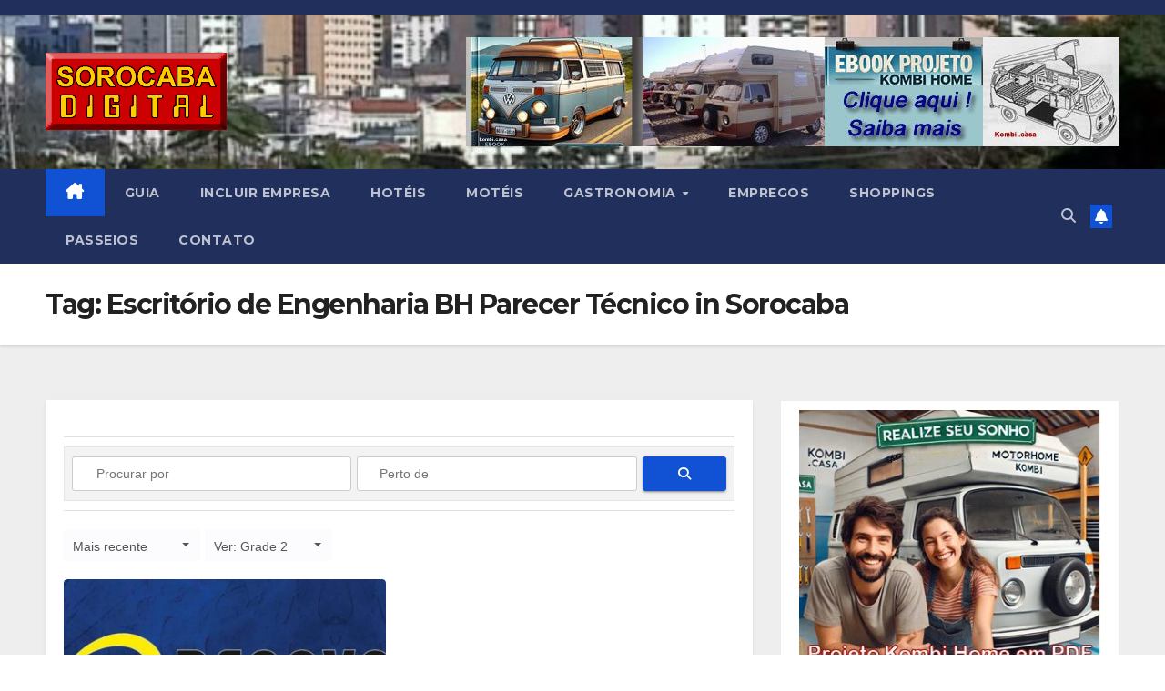

--- FILE ---
content_type: text/html; charset=utf-8
request_url: https://www.google.com/recaptcha/api2/aframe
body_size: 268
content:
<!DOCTYPE HTML><html><head><meta http-equiv="content-type" content="text/html; charset=UTF-8"></head><body><script nonce="4BnT8A3eeUUxlYWEKgp8vA">/** Anti-fraud and anti-abuse applications only. See google.com/recaptcha */ try{var clients={'sodar':'https://pagead2.googlesyndication.com/pagead/sodar?'};window.addEventListener("message",function(a){try{if(a.source===window.parent){var b=JSON.parse(a.data);var c=clients[b['id']];if(c){var d=document.createElement('img');d.src=c+b['params']+'&rc='+(localStorage.getItem("rc::a")?sessionStorage.getItem("rc::b"):"");window.document.body.appendChild(d);sessionStorage.setItem("rc::e",parseInt(sessionStorage.getItem("rc::e")||0)+1);localStorage.setItem("rc::h",'1768981785340');}}}catch(b){}});window.parent.postMessage("_grecaptcha_ready", "*");}catch(b){}</script></body></html>